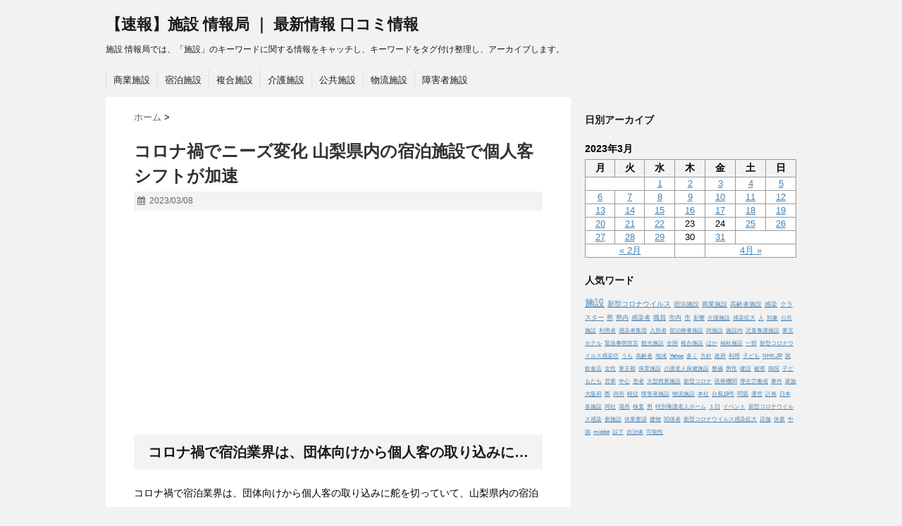

--- FILE ---
content_type: text/html; charset=UTF-8
request_url: https://everychoice.info/2023/03/08/12501-27/
body_size: 14547
content:
<!DOCTYPE html>
<!--[if lt IE 7]> <html class="ie6" lang="ja"> <![endif]-->
<!--[if IE 7]> <html class="i7" lang="ja"> <![endif]-->
<!--[if IE 8]> <html class="ie" lang="ja"> <![endif]-->
<!--[if gt IE 8]><!--> <html lang="ja"> <!--<![endif]-->
<head>
<meta charset="UTF-8" />
<meta name="viewport" content="width=device-width,initial-scale=1.0,user-scalable=no">
<meta name="format-detection" content="telephone=no" />
<title>コロナ禍でニーズ変化 山梨県内の宿泊施設で個人客シフトが加速 | 【速報】施設 情報局 ｜ 最新情報 口コミ情報</title>
<link rel="stylesheet" href="https://everychoice.info/wp-content/themes/stinger5ver20150505b/css/normalize.css">
<link rel="stylesheet" href="https://everychoice.info/wp-content/themes/stinger5-child/style.css" type="text/css" media="screen" />
<link rel="alternate" type="application/rss+xml" title="【速報】施設 情報局 ｜ 最新情報 口コミ情報 RSS Feed" href="https://everychoice.info/feed/" />
<link rel="pingback" href="https://everychoice.info/xmlrpc.php" />
<link rel="shortcut icon" href="https://everychoice.info/wp-content/themes/stinger5ver20150505b/images/logo.ico" />
<link href="//netdna.bootstrapcdn.com/font-awesome/4.0.3/css/font-awesome.css" rel="stylesheet">
<!--[if lt IE 9]>
<script src="https://css3-mediaqueries-js.googlecode.com/svn/trunk/css3-mediaqueries.js"></script>
<script src="https://everychoice.info/wp-content/themes/stinger5ver20150505b/js/html5shiv.js"></script>
<![endif]-->

<!-- All in One SEO Pack 2.12 by Michael Torbert of Semper Fi Web Designob_start_detected [-1,-1] -->
<meta name="description"  content="コロナ禍で宿泊業界は、団体向けから個人客の取り込みに舵を切っていて、山梨県内の宿泊施設でも客室のリニューアルが相次いでいる。" />

<link rel="canonical" href="https://everychoice.info/2023/03/08/12501-27/" />
<!-- /all in one seo pack -->
<link rel='dns-prefetch' href='//ajax.googleapis.com' />
<link rel='dns-prefetch' href='//s.w.org' />
		<script type="text/javascript">
			window._wpemojiSettings = {"baseUrl":"https:\/\/s.w.org\/images\/core\/emoji\/12.0.0-1\/72x72\/","ext":".png","svgUrl":"https:\/\/s.w.org\/images\/core\/emoji\/12.0.0-1\/svg\/","svgExt":".svg","source":{"concatemoji":"https:\/\/everychoice.info\/wp-includes\/js\/wp-emoji-release.min.js?ver=5.2.21"}};
			!function(e,a,t){var n,r,o,i=a.createElement("canvas"),p=i.getContext&&i.getContext("2d");function s(e,t){var a=String.fromCharCode;p.clearRect(0,0,i.width,i.height),p.fillText(a.apply(this,e),0,0);e=i.toDataURL();return p.clearRect(0,0,i.width,i.height),p.fillText(a.apply(this,t),0,0),e===i.toDataURL()}function c(e){var t=a.createElement("script");t.src=e,t.defer=t.type="text/javascript",a.getElementsByTagName("head")[0].appendChild(t)}for(o=Array("flag","emoji"),t.supports={everything:!0,everythingExceptFlag:!0},r=0;r<o.length;r++)t.supports[o[r]]=function(e){if(!p||!p.fillText)return!1;switch(p.textBaseline="top",p.font="600 32px Arial",e){case"flag":return s([55356,56826,55356,56819],[55356,56826,8203,55356,56819])?!1:!s([55356,57332,56128,56423,56128,56418,56128,56421,56128,56430,56128,56423,56128,56447],[55356,57332,8203,56128,56423,8203,56128,56418,8203,56128,56421,8203,56128,56430,8203,56128,56423,8203,56128,56447]);case"emoji":return!s([55357,56424,55356,57342,8205,55358,56605,8205,55357,56424,55356,57340],[55357,56424,55356,57342,8203,55358,56605,8203,55357,56424,55356,57340])}return!1}(o[r]),t.supports.everything=t.supports.everything&&t.supports[o[r]],"flag"!==o[r]&&(t.supports.everythingExceptFlag=t.supports.everythingExceptFlag&&t.supports[o[r]]);t.supports.everythingExceptFlag=t.supports.everythingExceptFlag&&!t.supports.flag,t.DOMReady=!1,t.readyCallback=function(){t.DOMReady=!0},t.supports.everything||(n=function(){t.readyCallback()},a.addEventListener?(a.addEventListener("DOMContentLoaded",n,!1),e.addEventListener("load",n,!1)):(e.attachEvent("onload",n),a.attachEvent("onreadystatechange",function(){"complete"===a.readyState&&t.readyCallback()})),(n=t.source||{}).concatemoji?c(n.concatemoji):n.wpemoji&&n.twemoji&&(c(n.twemoji),c(n.wpemoji)))}(window,document,window._wpemojiSettings);
		</script>
		<style type="text/css">
img.wp-smiley,
img.emoji {
	display: inline !important;
	border: none !important;
	box-shadow: none !important;
	height: 1em !important;
	width: 1em !important;
	margin: 0 .07em !important;
	vertical-align: -0.1em !important;
	background: none !important;
	padding: 0 !important;
}
</style>
	<link rel='stylesheet' id='wp-block-library-css'  href='https://everychoice.info/wp-includes/css/dist/block-library/style.min.css?ver=5.2.21' type='text/css' media='all' />
<link rel='stylesheet' id='archives-cal-calendrier-css'  href='https://everychoice.info/wp-content/plugins/archives-calendar-widget/themes/calendrier.css?ver=1.0.12' type='text/css' media='all' />
<link rel='stylesheet' id='whats-new-style-css'  href='https://everychoice.info/wp-content/plugins/whats-new-genarator/whats-new.css?ver=2.0.2' type='text/css' media='all' />
<link rel='stylesheet' id='parent-style-css'  href='https://everychoice.info/wp-content/themes/stinger5ver20150505b/style.css?ver=5.2.21' type='text/css' media='all' />
<link rel='stylesheet' id='child-style-css'  href='https://everychoice.info/wp-content/themes/stinger5-child/style.css?ver=5.2.21' type='text/css' media='all' />
<script>if (document.location.protocol != "https:") {document.location = document.URL.replace(/^http:/i, "https:");}</script><script type='text/javascript' src='https://ajax.googleapis.com/ajax/libs/jquery/1.11.1/jquery.min.js?ver=5.2.21'></script>
<script type='text/javascript' src='https://everychoice.info/wp-content/plugins/archives-calendar-widget/admin/js/jquery.arcw-init.js?ver=1.0.12'></script>
<link rel='https://api.w.org/' href='https://everychoice.info/wp-json/' />
<link rel='shortlink' href='https://everychoice.info/?p=126016' />
<link rel="alternate" type="application/json+oembed" href="https://everychoice.info/wp-json/oembed/1.0/embed?url=https%3A%2F%2Feverychoice.info%2F2023%2F03%2F08%2F12501-27%2F" />
<link rel="alternate" type="text/xml+oembed" href="https://everychoice.info/wp-json/oembed/1.0/embed?url=https%3A%2F%2Feverychoice.info%2F2023%2F03%2F08%2F12501-27%2F&#038;format=xml" />
<!-- Analytics by WP-Statistics v12.6.6.1 - https://wp-statistics.com/ -->
<style type="text/css">
/*グループ1
------------------------------------------------------------*/
/*ブログタイトル*/
header .sitename a {
 color: #1a1a1a;
}
/* メニュー */
nav li a {
 color: #1a1a1a;
}
/*キャプション */

header h1 {
 color: #1a1a1a;
}
header .descr {
 color: #1a1a1a;
}
/* アコーディオン */
#s-navi dt.trigger .op {
	color: #1a1a1a;
}
.acordion_tree li a {
	color: #1a1a1a;
}
/* サイド見出し */
aside h4 {
 color: #1a1a1a;
}
/* フッター文字 */
#footer,#footer .copy {
color: #1a1a1a;
}
/*グループ2
------------------------------------------------------------*/
/* 中見出し */
h2 {
 background: #f3f3f3;
 color: #1a1a1a;
}
h2:after {
 border-top: 10px solid #f3f3f3;
}
h2:before {
 border-top: 10px solid #f3f3f3;
}
/*小見出し*/
.post h3 {
 border-bottom: 1px #f3f3f3 dotted;
}
/* 記事タイトル下の線 */
.blogbox {
 border-top-color: #f3f3f3;
 border-bottom-color: #f3f3f3;
}
/* コメントボタン色 */
#comments input[type="submit"] {
background-color: #f3f3f3;
}
#comments input[type="submit"] {
color: #1a1a1a;
}
/*グループ3
------------------------------------------------------------*/
/* 記事タイトル下 */
.blogbox {
 background: #f3f3f3;
}
/*h4*/
.post h4{
background-color:#f3f3f3;
}
/* コメント */
#comments {
 background: #f3f3f3;
}
/* カレンダー曜日背景 */
#wp-calendar thead tr th {
 background: #f3f3f3;
}
/*グループ4
------------------------------------------------------------*/
/* RSSボタン */
.rssbox a {
	background-color: #87BF31;
}
/*グループ5
------------------------------------------------------------*/
/* 検索フォーム */
#s {
 background: #ccc;
}
#searchsubmit{
 background: #ccc;
}

</style>
<style type="text/css">.broken_link, a.broken_link {
	text-decoration: line-through;
}</style>		<style type="text/css" id="wp-custom-css">
			#gazou p {
    margin: 0px;
    display: none;
}

dl#pr {
    display: block !important;
    min-height: 50px !important;
    font-size: 14px !important;
    padding: 20px !important;
    border: solid 1px #F44336 !important;
    background: #f3f3f354 !important;
}		</style>
		<!-- ## NXS/OG ## --><!-- ## NXSOGTAGS ## --><!-- ## NXS/OG ## -->
	
	<script data-ad-client="ca-pub-3103256787052586" async src="https://pagead2.googlesyndication.com/pagead/js/adsbygoogle.js"></script>
	
</head>
<body data-rsssl=1 class="post-template-default single single-post postid-126016 single-format-standard">
<!-- アコーディオン -->
<nav id="s-navi" class="pcnone">
  <dl class="acordion">
    <dt class="trigger">
      <p><span class="op"><i class="fa fa-bars"></i>&nbsp; MENU</span></p>
    </dt>
    <dd class="acordion_tree">
      <ul>
        <div class="menu-nav-container"><ul id="menu-nav" class="menu"><li id="menu-item-16428" class="menu-item menu-item-type-custom menu-item-object-custom menu-item-16428"><a href="https://everychoice.info/tag/%e5%95%86%e6%a5%ad%e6%96%bd%e8%a8%ad/">商業施設</a></li>
<li id="menu-item-16429" class="menu-item menu-item-type-custom menu-item-object-custom menu-item-16429"><a href="https://everychoice.info/tag/%e5%ae%bf%e6%b3%8a%e6%96%bd%e8%a8%ad/">宿泊施設</a></li>
<li id="menu-item-16430" class="menu-item menu-item-type-custom menu-item-object-custom menu-item-16430"><a href="https://everychoice.info/tag/%e8%a4%87%e5%90%88%e6%96%bd%e8%a8%ad/">複合施設</a></li>
<li id="menu-item-16431" class="menu-item menu-item-type-custom menu-item-object-custom menu-item-16431"><a href="https://everychoice.info/tag/%e4%bb%8b%e8%ad%b7%e6%96%bd%e8%a8%ad/">介護施設</a></li>
<li id="menu-item-16432" class="menu-item menu-item-type-custom menu-item-object-custom menu-item-16432"><a href="https://everychoice.info/tag/%e5%85%ac%e5%85%b1%e6%96%bd%e8%a8%ad/">公共施設</a></li>
<li id="menu-item-16433" class="menu-item menu-item-type-custom menu-item-object-custom menu-item-16433"><a href="https://everychoice.info/tag/%e7%89%a9%e6%b5%81%e6%96%bd%e8%a8%ad/">物流施設</a></li>
<li id="menu-item-16434" class="menu-item menu-item-type-custom menu-item-object-custom menu-item-16434"><a href="https://everychoice.info/tag/%e9%9a%9c%e5%ae%b3%e8%80%85%e6%96%bd%e8%a8%ad/">障害者施設</a></li>
</ul></div>      </ul>
      <div class="clear"></div>
    </dd>
  </dl>
</nav>
<!-- /アコーディオン -->
<div id="wrapper">
<header> 
  <!-- ロゴ又はブログ名 -->
  <p class="sitename"><a href="https://everychoice.info/">
        【速報】施設 情報局 ｜ 最新情報 口コミ情報        </a></p>
  <!-- キャプション -->
    <p class="descr">
    施設 情報局では、「施設」のキーワードに関する情報をキャッチし、キーワードをタグ付け整理し、アーカイブします。  </p>
    
  <!--
カスタムヘッダー画像
-->
  <div id="gazou">
        <p id="headimg"><img src="https://everychoice.info/wp-content/themes/stinger5ver20150505b/images/stinger5.png" alt="*" width="980" height="250" /></p>
      </div>
  <!-- /gazou --> 
  <!--
メニュー
-->
  <nav class="smanone clearfix">
    <div class="menu-nav-container"><ul id="menu-nav-1" class="menu"><li class="menu-item menu-item-type-custom menu-item-object-custom menu-item-16428"><a href="https://everychoice.info/tag/%e5%95%86%e6%a5%ad%e6%96%bd%e8%a8%ad/">商業施設</a></li>
<li class="menu-item menu-item-type-custom menu-item-object-custom menu-item-16429"><a href="https://everychoice.info/tag/%e5%ae%bf%e6%b3%8a%e6%96%bd%e8%a8%ad/">宿泊施設</a></li>
<li class="menu-item menu-item-type-custom menu-item-object-custom menu-item-16430"><a href="https://everychoice.info/tag/%e8%a4%87%e5%90%88%e6%96%bd%e8%a8%ad/">複合施設</a></li>
<li class="menu-item menu-item-type-custom menu-item-object-custom menu-item-16431"><a href="https://everychoice.info/tag/%e4%bb%8b%e8%ad%b7%e6%96%bd%e8%a8%ad/">介護施設</a></li>
<li class="menu-item menu-item-type-custom menu-item-object-custom menu-item-16432"><a href="https://everychoice.info/tag/%e5%85%ac%e5%85%b1%e6%96%bd%e8%a8%ad/">公共施設</a></li>
<li class="menu-item menu-item-type-custom menu-item-object-custom menu-item-16433"><a href="https://everychoice.info/tag/%e7%89%a9%e6%b5%81%e6%96%bd%e8%a8%ad/">物流施設</a></li>
<li class="menu-item menu-item-type-custom menu-item-object-custom menu-item-16434"><a href="https://everychoice.info/tag/%e9%9a%9c%e5%ae%b3%e8%80%85%e6%96%bd%e8%a8%ad/">障害者施設</a></li>
</ul></div>  </nav>
</header>

<div id="content" class="clearfix">
  <div id="contentInner">
    <main>
      <article>
        <div class="post"> 
          <!--ぱんくず -->
          <div id="breadcrumb">
            <div itemscope itemtype="http://data-vocabulary.org/Breadcrumb"> <a href="https://everychoice.info" itemprop="url"> <span itemprop="title">ホーム</span> </a> &gt; </div>
                                                                      </div>
          <!--/ ぱんくず --> 
          
          <!--ループ開始 -->
                    <h1 class="entry-title">&#12467;&#12525;&#12490;&#31117;&#12391;&#12491;&#12540;&#12474;&#22793;&#21270; &#23665;&#26792;&#30476;&#20869;&#12398;&#23487;&#27850;<b>&#26045;&#35373;</b>&#12391;&#20491;&#20154;&#23458;&#12471;&#12501;&#12488;&#12364;&#21152;&#36895;</h1>
          <div class="blogbox">
            <p><span class="kdate"><i class="fa fa-calendar"></i>&nbsp;
              <time class="entry-date" datetime="2023-03-08T08:09:40+09:00">
                2023/03/08              </time>
              &nbsp;
                            </span> </p>
          </div>


		  	<!--記事上-->
<script async src="https://pagead2.googlesyndication.com/pagead/js/adsbygoogle.js"></script>
<ins class="adsbygoogle"
     style="display:block; text-align:center;"
     data-ad-layout="in-article"
     data-ad-format="fluid"
     data-ad-client="ca-pub-3103256787052586"
     data-ad-slot="8740710354"></ins>
<script>
     (adsbygoogle = window.adsbygoogle || []).push({});
</script>
			<!--記事上-->


          <h2 style="overflow: hidden;white-space: nowrap;text-overflow: ellipsis;">コロナ禍で宿泊業界は、団体向けから個人客の取り込みに舵を切っていて、山梨県内の宿泊<b>施設</b>でも客室のリニューアルが相次いでいる。</h2>
			<p>コロナ禍で宿泊業界は、団体向けから個人客の取り込みに舵を切っていて、山梨県内の宿泊<b>施設</b>でも客室のリニューアルが相次いでいる。<a rel=”nofollow” target="_blank" href="https://www.ybs.jp/tv/wnews/news120yns158sh8whyvyn3.html" ><img style="display:none;" src="" alt="CAIyHDRmMzkwZTA4OWNiNjdlNGY6Y28uanA6amE6SlA&usg=AOvVaw0CUAvB8eVxpiOriZH_ehQb"> ...続きを確認する</a></p>

			<!--記事下-->
			<p class="tagst"><i class="fa fa-folder"></i>&nbsp;-&nbsp;未分類</p>		
			<p><i class="fa fa-tags"></i>&nbsp;-&nbsp;</p>
			<p><i class="fa fa-home"></i>&nbsp;-&nbsp;<a href="https://everychoice.info">トップページへ戻る</a></p>
			<!--記事下-->
			
		  	<!--記事下-->
<script async src="https://pagead2.googlesyndication.com/pagead/js/adsbygoogle.js"></script>
<ins class="adsbygoogle"
     style="display:block; text-align:center;"
     data-ad-layout="in-article"
     data-ad-format="fluid"
     data-ad-client="ca-pub-3103256787052586"
     data-ad-slot="8740710354"></ins>
<script>
     (adsbygoogle = window.adsbygoogle || []).push({});
</script>
			<!--記事下-->
			
          <aside>
            <div style="padding:20px 0px;">
                                          <div class="smanone" style="padding-top:10px;">
                              </div>
                          </div>
            <div class="sns">
    <ul class="snsb clearfix">
      <li> <a href="https://twitter.com/share" class="twitter-share-button" data-count="vertical" data-via="" data-url="https://everychoice.info/2023/03/08/12501-27/" data-text="&#12467;&#12525;&#12490;&#31117;&#12391;&#12491;&#12540;&#12474;&#22793;&#21270; &#23665;&#26792;&#30476;&#20869;&#12398;&#23487;&#27850;<b>&#26045;&#35373;</b>&#12391;&#20491;&#20154;&#23458;&#12471;&#12501;&#12488;&#12364;&#21152;&#36895;">Tweet</a><script type="text/javascript" src="//platform.twitter.com/widgets.js"></script> 
      </li>
      <li>
        <iframe src="https://www.facebook.com/plugins/like.php?href=https://everychoice.info/2023/03/08/12501-27/&amp;layout=box_count&amp;show_faces=false&amp;width=50&amp;action=like&amp;colorscheme=light&amp;height=62" scrolling="no" frameborder="0" style="border:none; overflow:hidden; width:70px; height:62px;" allowTransparency="true"></iframe>
      </li>
      <li><script type="text/javascript" src="https://apis.google.com/js/plusone.js"></script>
        <g:plusone size="tall" href="https://everychoice.info/2023/03/08/12501-27/"></g:plusone>
      </li>
      <li> <a href="http://b.hatena.ne.jp/entry/https://everychoice.info/2023/03/08/12501-27/" class="hatena-bookmark-button" data-hatena-bookmark-title="&#12467;&#12525;&#12490;&#31117;&#12391;&#12491;&#12540;&#12474;&#22793;&#21270; &#23665;&#26792;&#30476;&#20869;&#12398;&#23487;&#27850;<b>&#26045;&#35373;</b>&#12391;&#20491;&#20154;&#23458;&#12471;&#12501;&#12488;&#12364;&#21152;&#36895;｜【速報】施設 情報局 ｜ 最新情報 口コミ情報" data-hatena-bookmark-layout="vertical" title="このエントリーをはてなブックマークに追加"><img src="https://b.st-hatena.com/images/entry-button/button-only.gif" alt="このエントリーをはてなブックマークに追加" width="20" height="20" style="border: none;" /></a><script type="text/javascript" src="https://b.st-hatena.com/js/bookmark_button.js" charset="utf-8" async="async"></script> 
      </li>
    </ul>
  </div>                        <!--ループ終了-->
            
                        
            <!-- 関連記事 -->
            <h3 class="point"><i class="fa fa-th-list"></i>&nbsp;  関連記事</h3>
            <div id="kanren">
                        <dl class="clearfix">
    <dt> <a href="https://everychoice.info/2022/11/03/24180-29/">
            <img src="https://everychoice.info/wp-content/themes/stinger5ver20150505b/images/no-img5.jpg" alt="no image" title="no image" width="100" height="100" />
            </a> </dt>
    <dd>
      <h5><a href="https://everychoice.info/2022/11/03/24180-29/">&#24195;&#23798;&#30476;&#24193;&#12398;&#39376;&#36554;&#22580;&#12395;&#39154;&#39135;<b>&#26045;&#35373;</b>&#12289;&#31246;&#21209;&#24193;&#33294;&#35299;&#20307;&#12375;&#39376;&#36554;&#22580; &#24180;3600&#19975;&#20870;&#12398;&#36035;&#26009;&#35211;&#36796;&#12416;</a></h5>
      <div class="smanone">
        <p>飲食<a href="https://everychoice.info/" target='_blank' >施設</a>や芝生公園の整備を予定する広島県庁の第１駐車場。右端の緑地帯は県庁の森. 広島県は、県庁敷地の活用策をまとめた。来庁者用の第1駐車場に飲食店&nbsp;&#8230;</p>
      </div>
    </dd>
  </dl>
    <dl class="clearfix">
    <dt> <a href="https://everychoice.info/2020/09/27/35800/">
            <img src="https://everychoice.info/wp-content/themes/stinger5ver20150505b/images/no-img10.jpg" alt="no image" title="no image" width="100" height="100" />
            </a> </dt>
    <dd>
      <h5><a href="https://everychoice.info/2020/09/27/35800/">&#12371;&#12398;&#12372;&#26178;&#19990;&#12395;&#20986;&#24215;&#12375;&#12414;&#12367;&#12387;&#12390;&#12356;&#12427;&#12450;&#12497;&#12507;&#12486;&#12523;&#12289;&#12467;&#12525;&#12490;&#31117;&#12391;&#23455;&#38555;&#12393;&#12358;&#12394;&#12398;&#12363;&#65311;</a></h5>
      <div class="smanone">
        <p>特に<a href="https://tokyo.xn--oct85uyyf216a.club/" target='_blank' >東京都</a>心への出店攻勢はすさまじく、都内に75<a href="https://everychoice.info/" target='_blank' >施設</a>（直営ではない<a href="https://everychoice.info/" target='_blank' >施設</a>を入れると77）とされる。一般的に看板は<a href="http://hotel.everychoice.info/" target='_blank' >ホテル</a>チェーンでも所有はせず&nbsp;&#8230;</p>
      </div>
    </dd>
  </dl>
    <dl class="clearfix">
    <dt> <a href="https://everychoice.info/2025/07/16/216149/">
            <img src="https://everychoice.info/wp-content/themes/stinger5ver20150505b/images/no-img2.jpg" alt="no image" title="no image" width="100" height="100" />
            </a> </dt>
    <dd>
      <h5><a href="https://everychoice.info/2025/07/16/216149/">&#12300;&#31354;&#39131;&#12406;&#12479;&#12463;&#12471;&#12540;&#12301;&#12472;&#12519;&#12499;&#12540;&#12289;&#20027;&#21147;<b>&#26045;&#35373;</b>&#12391;&#29983;&#29987;&#33021;&#21147;&#20493;&#22679;&#12408;&#65293;&#26666;&#20385;10&#65285;&#39640; &#8211; Bloomberg</a></h5>
      <div class="smanone">
        <p>「空飛ぶタクシー」を開発する米スタートアップ、ジョビー・アビエーションはカリフォルニア州の主力<a href="https://everychoice.info/" target='_blank' >施設</a>で生産能力を倍増する計画を明らかにした。</p>
      </div>
    </dd>
  </dl>
    <dl class="clearfix">
    <dt> <a href="https://everychoice.info/2021/03/26/52972/">
            <img src="https://everychoice.info/wp-content/themes/stinger5ver20150505b/images/no-img16.jpg" alt="no image" title="no image" width="100" height="100" />
            </a> </dt>
    <dd>
      <h5><a href="https://everychoice.info/2021/03/26/52972/">&#22312;&#26085;&#22806;&#22269;&#20154;&#20132;&#27969;<b>&#26045;&#35373;</b>&#12395;&#24046;&#21029;&#30340;&#25991;&#26360; &#33029;&#36843;&#23481;&#30097;&#12391;&#21578;&#35380; &#24029;&#23822;</a></h5>
      <div class="smanone">
        <p>今月、川崎市にある交流<a href="https://everychoice.info/" target='_blank' >施設</a>に在日コリアンへの差別的な内容などが書かれた文書が届き、<a href="https://everychoice.info/" target='_blank' >施設</a>は26日、警察に告訴しました。 続きを読む. これは26&nbsp;&#8230;</p>
      </div>
    </dd>
  </dl>
    <dl class="clearfix">
    <dt> <a href="https://everychoice.info/2024/08/27/182564/">
            <img src="https://everychoice.info/wp-content/themes/stinger5ver20150505b/images/no-img19.jpg" alt="no image" title="no image" width="100" height="100" />
            </a> </dt>
    <dd>
      <h5><a href="https://everychoice.info/2024/08/27/182564/">&#22823;&#21644;&#12495;&#12454;&#12473;&#65295;&#21516;&#31038;&#31859;&#22269;&#21021;&#12398;&#29289;&#27969;<b>&#26045;&#35373;</b>&#38283;&#30330;&#12434;&#12498;&#12517;&#12540;&#12473;&#12488;&#12531;&#12391;&#30528;&#24037; &#8211; LNEWS</a></h5>
      <div class="smanone">
        <p>また、プロジェクトの建設地であるヒューストンは、<a href="http://johocloud.net/" target='_blank' >人口</a>増加に伴うEC需要の拡大や、過去3年間での「ヒューストン港」の取扱貨物量増加により、<a href="http://logistics.johocloud.net/" target='_blank' >物流</a><a href="https://everychoice.info/" target='_blank' >施設</a>の空室率&nbsp;&#8230;</p>
      </div>
    </dd>
  </dl>
    <dl class="clearfix">
    <dt> <a href="https://everychoice.info/2020/02/23/34-272/">
            <img src="https://everychoice.info/wp-content/themes/stinger5ver20150505b/images/no-img8.jpg" alt="no image" title="no image" width="100" height="100" />
            </a> </dt>
    <dd>
      <h5><a href="https://everychoice.info/2020/02/23/34-272/">&#12354;&#12356;&#12398;&#39080;&#12392;&#12420;&#12414;&#37444;&#36947;&#23500;&#23665;&#39365;&#39640;&#26550;&#19979;&#12398;&#21830;&#26989;<b>&#26045;&#35373;</b>3&#12456;&#12522;&#12450;&#12289;4/27&#21516;&#26178;&#38283;&#26989;</a></h5>
      <div class="smanone">
        <p>JR<a href="http://westjapan.nihon.link/" target='_blank' >西日本</a>グループの富山ターミナルビルは、あいの風とやま鉄道富山駅高架下に設置する<a href="http://commercialfacility.johocloud.net/" target='_blank' >商業施設</a>の概要と出店予定店舗などを発表した。4月27日の開業を&nbsp;&#8230;</p>
      </div>
    </dd>
  </dl>
    <dl class="clearfix">
    <dt> <a href="https://everychoice.info/2022/07/25/105870/">
            <img src="https://everychoice.info/wp-content/themes/stinger5ver20150505b/images/no-img14.jpg" alt="no image" title="no image" width="100" height="100" />
            </a> </dt>
    <dd>
      <h5><a href="https://everychoice.info/2022/07/25/105870/">&#19971;&#22805;&#12452;&#12505;&#12531;&#12488;&amp;&#12354;&#12435;&#12415;&#12388;&#20316;&#12426;&#65372;&#12484;&#12463;&#12452;&#23517;&#23627;&#24029;</a></h5>
      <div class="smanone">
        <p>2022年07月25日. 七夕の飾りつけを、皆様で行っていただきました！ あんみつ作りでは、皆様お好きな形でデザートを作られました。 前の記事 &middot; <a href="https://everychoice.info/" target='_blank' >施設</a>トップ.</p>
      </div>
    </dd>
  </dl>
    <dl class="clearfix">
    <dt> <a href="https://everychoice.info/2025/01/19/12395-395/">
            <img src="https://everychoice.info/wp-content/themes/stinger5ver20150505b/images/no-img11.jpg" alt="no image" title="no image" width="100" height="100" />
            </a> </dt>
    <dd>
      <h5><a href="https://everychoice.info/2025/01/19/12395-395/">&#12452;&#12479;&#12522;&#12450;&#12539;&#12509;&#12531;&#12506;&#12452;&#12391;&#28020;&#22580;<b>&#26045;&#35373;</b>&#30330;&#25496; &#23476;&#20250;&#22580;&#20341;&#35373;&#12289;&#25509;&#24453;&#12395;&#27963;&#29992;&#12363; &#8211; &#27598;&#26085;&#26032;&#32862;</a></h5>
      <div class="smanone">
        <p>国連教育科学文化機関（ユネスコ）の<a href="http://johocloud.link/" target='_blank' >世界</a>遺産に登録されているイタリア南部の古代都市遺跡ポンペイで、邸宅跡から浴場<a href="https://everychoice.info/" target='_blank' >施設</a>が発掘された。ポンペイにある個人の&nbsp;&#8230;</p>
      </div>
    </dd>
  </dl>
    <dl class="clearfix">
    <dt> <a href="https://everychoice.info/2021/06/17/li-ka192012512/">
            <img src="https://everychoice.info/wp-content/themes/stinger5ver20150505b/images/no-img7.jpg" alt="no image" title="no image" width="100" height="100" />
            </a> </dt>
    <dd>
      <h5><a href="https://everychoice.info/2021/06/17/li-ka192012512/">&#12491;&#12488;&#12522;&#65295;&#40575;&#20816;&#23798;&#20013;&#22830;&#39365;&#21069;&#12398;&#21830;&#26989;<b>&#26045;&#35373;</b>&#12300;Li-Ka1920&#12301;&#12395;&#12487;&#12467;&#12507;&#12540;&#12512;</a></h5>
      <div class="smanone">
        <p>ニトリは6月18日、鹿児島県鹿児島市の鹿児島中央駅前の<a href="http://commercialfacility.johocloud.net/" target='_blank' >商業施設</a>「Li-Ka1920」3階に、「デコホームLi-Ka1920店」をオープンする。 ＜デコホーム&nbsp;&#8230;</p>
      </div>
    </dd>
  </dl>
    <dl class="clearfix">
    <dt> <a href="https://everychoice.info/2025/02/13/96-101/">
            <img src="https://everychoice.info/wp-content/themes/stinger5ver20150505b/images/no-img19.jpg" alt="no image" title="no image" width="100" height="100" />
            </a> </dt>
    <dd>
      <h5><a href="https://everychoice.info/2025/02/13/96-101/">&#21205;&#29289;&#22290;&#12418;&#32654;&#34899;&#39208;&#12418;&hellip;96<b>&#26045;&#35373;</b>&#20516;&#19978;&#12370; 10&#26376;&#12363;&#12425;&#40575;&#20816;&#23798;&#24066;&#22806;&#26009;&#37329;&#12434;&#21021;&#23566;&#20837; &#40575;&#20816;&#23798; &#8211; Yahoo!&#12491;&#12517;&#12540;&#12473;</a></h5>
      <div class="smanone">
        <p>動物園も、美術館も、メルヘン館も対象です。鹿児島市は公共<a href="https://everychoice.info/" target='_blank' >施設</a>の利用<a href="http://price.xn--odv220i0xc.top/" target='_blank' >料金</a>を今年１０月から値上げすると発表しました。 【記者】 「これまで一般５００円だった&nbsp;&#8230;</p>
      </div>
    </dd>
  </dl>
      </div>
            
            <!--ページナビ-->
            <div class="p-navi clearfix">
              <dl>
                                <dt>PREV </dt>
                <dd><a href="https://everychoice.info/2023/03/08/22012-3/">&#30427;&#23713;&#24066;&#20869;&#12398;&#39640;&#40802;&#32773;<b>&#26045;&#35373;</b>&#12391;&#24863;&#26579;&#24615;&#32963;&#33144;&#28814;&#12398;&#38598;&#22243;&#30330;&#29983; 2&#20154;&#27515;&#20129; &#24739;&#32773;&#12363;&#12425;&#12494;&#12525;&#12454;&#12452;&#12523;&#12473;&#26908;&#20986;</a></dd>
                                                <dt>NEXT </dt>
                <dd><a href="https://everychoice.info/2023/03/08/2684/">&#65298;&#65300;&#24180;&#65299;&#26376;&#12395;&#38283;&#26989;&#20104;&#23450; &#22825;&#28982;&#28201;&#27849;<b>&#26045;&#35373;</b>&#12391;&#22320;&#37806;&#31085; &#22823;&#21644;&#26449;&#22823;&#26842; - &#21335;&#28023;&#26085;&#26085;&#26032;&#32862;</a></dd>
                              </dl>
            </div>
          </aside>
        </div>
        <!--/post--> 
      </article>
    </main>
  </div>
  <!-- /#contentInner -->
  <div id="side">
<aside>
  <div class="ad">
          </div>

	<div id="mybox">
    <ul><li><h4 class="menu_underh2">日別アーカイブ</h4><div id="calendar_wrap" class="calendar_wrap"><table id="wp-calendar">
	<caption>2023年3月</caption>
	<thead>
	<tr>
		<th scope="col" title="月曜日">月</th>
		<th scope="col" title="火曜日">火</th>
		<th scope="col" title="水曜日">水</th>
		<th scope="col" title="木曜日">木</th>
		<th scope="col" title="金曜日">金</th>
		<th scope="col" title="土曜日">土</th>
		<th scope="col" title="日曜日">日</th>
	</tr>
	</thead>

	<tfoot>
	<tr>
		<td colspan="3" id="prev"><a href="https://everychoice.info/2023/02/">&laquo; 2月</a></td>
		<td class="pad">&nbsp;</td>
		<td colspan="3" id="next"><a href="https://everychoice.info/2023/04/">4月 &raquo;</a></td>
	</tr>
	</tfoot>

	<tbody>
	<tr>
		<td colspan="2" class="pad">&nbsp;</td><td><a href="https://everychoice.info/2023/03/01/" aria-label="2023年3月1日 に投稿を公開">1</a></td><td><a href="https://everychoice.info/2023/03/02/" aria-label="2023年3月2日 に投稿を公開">2</a></td><td><a href="https://everychoice.info/2023/03/03/" aria-label="2023年3月3日 に投稿を公開">3</a></td><td><a href="https://everychoice.info/2023/03/04/" aria-label="2023年3月4日 に投稿を公開">4</a></td><td><a href="https://everychoice.info/2023/03/05/" aria-label="2023年3月5日 に投稿を公開">5</a></td>
	</tr>
	<tr>
		<td><a href="https://everychoice.info/2023/03/06/" aria-label="2023年3月6日 に投稿を公開">6</a></td><td><a href="https://everychoice.info/2023/03/07/" aria-label="2023年3月7日 に投稿を公開">7</a></td><td><a href="https://everychoice.info/2023/03/08/" aria-label="2023年3月8日 に投稿を公開">8</a></td><td><a href="https://everychoice.info/2023/03/09/" aria-label="2023年3月9日 に投稿を公開">9</a></td><td><a href="https://everychoice.info/2023/03/10/" aria-label="2023年3月10日 に投稿を公開">10</a></td><td><a href="https://everychoice.info/2023/03/11/" aria-label="2023年3月11日 に投稿を公開">11</a></td><td><a href="https://everychoice.info/2023/03/12/" aria-label="2023年3月12日 に投稿を公開">12</a></td>
	</tr>
	<tr>
		<td><a href="https://everychoice.info/2023/03/13/" aria-label="2023年3月13日 に投稿を公開">13</a></td><td><a href="https://everychoice.info/2023/03/14/" aria-label="2023年3月14日 に投稿を公開">14</a></td><td><a href="https://everychoice.info/2023/03/15/" aria-label="2023年3月15日 に投稿を公開">15</a></td><td><a href="https://everychoice.info/2023/03/16/" aria-label="2023年3月16日 に投稿を公開">16</a></td><td><a href="https://everychoice.info/2023/03/17/" aria-label="2023年3月17日 に投稿を公開">17</a></td><td><a href="https://everychoice.info/2023/03/18/" aria-label="2023年3月18日 に投稿を公開">18</a></td><td><a href="https://everychoice.info/2023/03/19/" aria-label="2023年3月19日 に投稿を公開">19</a></td>
	</tr>
	<tr>
		<td><a href="https://everychoice.info/2023/03/20/" aria-label="2023年3月20日 に投稿を公開">20</a></td><td><a href="https://everychoice.info/2023/03/21/" aria-label="2023年3月21日 に投稿を公開">21</a></td><td><a href="https://everychoice.info/2023/03/22/" aria-label="2023年3月22日 に投稿を公開">22</a></td><td>23</td><td>24</td><td><a href="https://everychoice.info/2023/03/25/" aria-label="2023年3月25日 に投稿を公開">25</a></td><td><a href="https://everychoice.info/2023/03/26/" aria-label="2023年3月26日 に投稿を公開">26</a></td>
	</tr>
	<tr>
		<td><a href="https://everychoice.info/2023/03/27/" aria-label="2023年3月27日 に投稿を公開">27</a></td><td><a href="https://everychoice.info/2023/03/28/" aria-label="2023年3月28日 に投稿を公開">28</a></td><td><a href="https://everychoice.info/2023/03/29/" aria-label="2023年3月29日 に投稿を公開">29</a></td><td>30</td><td><a href="https://everychoice.info/2023/03/31/" aria-label="2023年3月31日 に投稿を公開">31</a></td>
		<td class="pad" colspan="2">&nbsp;</td>
	</tr>
	</tbody>
	</table></div></li></ul><ul><li><h4 class="menu_underh2">人気ワード</h4>
<!-- Generated by Simple Tags 2.5.5 - http://wordpress.org/extend/plugins/simple-tags -->
	<div class="st-tag-cloud">
	<a href="https://everychoice.info/tag/%e6%96%bd%e8%a8%ad/" id="tag-link-126" class="st-tags t10" title="4012 topics" rel="tag" style="font-size:14px; ">施設</a>
<a href="https://everychoice.info/tag/%e6%96%b0%e5%9e%8b%e3%82%b3%e3%83%ad%e3%83%8a%e3%82%a6%e3%82%a4%e3%83%ab%e3%82%b9/" id="tag-link-22905" class="st-tags t4" title="2027 topics" rel="tag" style="font-size:10.4px; ">新型コロナウイルス</a>
<a href="https://everychoice.info/tag/%e5%ae%bf%e6%b3%8a%e6%96%bd%e8%a8%ad/" id="tag-link-209" class="st-tags t2" title="943 topics" rel="tag" style="font-size:9.2px; ">宿泊施設</a>
<a href="https://everychoice.info/tag/%e5%95%86%e6%a5%ad%e6%96%bd%e8%a8%ad/" id="tag-link-157" class="st-tags t2" title="921 topics" rel="tag" style="font-size:9.2px; ">商業施設</a>
<a href="https://everychoice.info/tag/%e9%ab%98%e9%bd%a2%e8%80%85%e6%96%bd%e8%a8%ad/" id="tag-link-1097" class="st-tags t1" title="815 topics" rel="tag" style="font-size:8.6px; ">高齢者施設</a>
<a href="https://everychoice.info/tag/%e6%84%9f%e6%9f%93/" id="tag-link-9968" class="st-tags t1" title="804 topics" rel="tag" style="font-size:8.6px; ">感染</a>
<a href="https://everychoice.info/tag/%e3%82%af%e3%83%a9%e3%82%b9%e3%82%bf%e3%83%bc/" id="tag-link-26390" class="st-tags t1" title="790 topics" rel="tag" style="font-size:8.6px; ">クラスター</a>
<a href="https://everychoice.info/tag/%e7%9c%8c/" id="tag-link-281" class="st-tags t1" title="726 topics" rel="tag" style="font-size:8.6px; ">県</a>
<a href="https://everychoice.info/tag/%e7%9c%8c%e5%86%85/" id="tag-link-365" class="st-tags t1" title="576 topics" rel="tag" style="font-size:8.6px; ">県内</a>
<a href="https://everychoice.info/tag/%e6%84%9f%e6%9f%93%e8%80%85/" id="tag-link-23233" class="st-tags t1" title="551 topics" rel="tag" style="font-size:8.6px; ">感染者</a>
<a href="https://everychoice.info/tag/%e8%81%b7%e5%93%a1/" id="tag-link-131" class="st-tags t1" title="549 topics" rel="tag" style="font-size:8.6px; ">職員</a>
<a href="https://everychoice.info/tag/%e5%b8%82%e5%86%85/" id="tag-link-792" class="st-tags t1" title="541 topics" rel="tag" style="font-size:8.6px; ">市内</a>
<a href="https://everychoice.info/tag/%e5%b8%82/" id="tag-link-1516" class="st-tags t1" title="517 topics" rel="tag" style="font-size:8.6px; ">市</a>
<a href="https://everychoice.info/tag/%e5%bd%b1%e9%9f%bf/" id="tag-link-201" class="st-tags t0" title="504 topics" rel="tag" style="font-size:8px; ">影響</a>
<a href="https://everychoice.info/tag/%e4%bb%8b%e8%ad%b7%e6%96%bd%e8%a8%ad/" id="tag-link-450" class="st-tags t0" title="489 topics" rel="tag" style="font-size:8px; ">介護施設</a>
<a href="https://everychoice.info/tag/%e6%84%9f%e6%9f%93%e6%8b%a1%e5%a4%a7/" id="tag-link-23216" class="st-tags t0" title="489 topics" rel="tag" style="font-size:8px; ">感染拡大</a>
<a href="https://everychoice.info/tag/%e4%ba%ba/" id="tag-link-376" class="st-tags t0" title="475 topics" rel="tag" style="font-size:8px; ">人</a>
<a href="https://everychoice.info/tag/%e5%af%be%e8%b1%a1/" id="tag-link-603" class="st-tags t0" title="468 topics" rel="tag" style="font-size:8px; ">対象</a>
<a href="https://everychoice.info/tag/%e5%85%ac%e5%85%b1%e6%96%bd%e8%a8%ad/" id="tag-link-1412" class="st-tags t0" title="445 topics" rel="tag" style="font-size:8px; ">公共施設</a>
<a href="https://everychoice.info/tag/%e5%88%a9%e7%94%a8%e8%80%85/" id="tag-link-408" class="st-tags t0" title="437 topics" rel="tag" style="font-size:8px; ">利用者</a>
<a href="https://everychoice.info/tag/%e6%84%9f%e6%9f%93%e8%80%85%e9%9b%86%e5%9b%a3/" id="tag-link-26814" class="st-tags t0" title="381 topics" rel="tag" style="font-size:8px; ">感染者集団</a>
<a href="https://everychoice.info/tag/%e5%85%a5%e6%89%80%e8%80%85/" id="tag-link-404" class="st-tags t0" title="380 topics" rel="tag" style="font-size:8px; ">入所者</a>
<a href="https://everychoice.info/tag/%e5%ae%bf%e6%b3%8a%e7%99%82%e9%a4%8a%e6%96%bd%e8%a8%ad/" id="tag-link-28544" class="st-tags t0" title="335 topics" rel="tag" style="font-size:8px; ">宿泊療養施設</a>
<a href="https://everychoice.info/tag/%e5%90%8c%e6%96%bd%e8%a8%ad/" id="tag-link-1090" class="st-tags t0" title="328 topics" rel="tag" style="font-size:8px; ">同施設</a>
<a href="https://everychoice.info/tag/%e6%96%bd%e8%a8%ad%e5%86%85/" id="tag-link-978" class="st-tags t0" title="310 topics" rel="tag" style="font-size:8px; ">施設内</a>
<a href="https://everychoice.info/tag/%e5%85%90%e7%ab%a5%e9%a4%8a%e8%ad%b7%e6%96%bd%e8%a8%ad/" id="tag-link-1105" class="st-tags t0" title="304 topics" rel="tag" style="font-size:8px; ">児童養護施設</a>
<a href="https://everychoice.info/tag/%e6%9d%b1%e4%ba%ac/" id="tag-link-159" class="st-tags t0" title="301 topics" rel="tag" style="font-size:8px; ">東京</a>
<a href="https://everychoice.info/tag/%e3%83%9b%e3%83%86%e3%83%ab/" id="tag-link-213" class="st-tags t0" title="291 topics" rel="tag" style="font-size:8px; ">ホテル</a>
<a href="https://everychoice.info/tag/%e7%b7%8a%e6%80%a5%e4%ba%8b%e6%85%8b%e5%ae%a3%e8%a8%80/" id="tag-link-25961" class="st-tags t0" title="290 topics" rel="tag" style="font-size:8px; ">緊急事態宣言</a>
<a href="https://everychoice.info/tag/%e8%a6%b3%e5%85%89%e6%96%bd%e8%a8%ad/" id="tag-link-229" class="st-tags t0" title="285 topics" rel="tag" style="font-size:8px; ">観光施設</a>
<a href="https://everychoice.info/tag/%e5%85%a8%e5%9b%bd/" id="tag-link-998" class="st-tags t0" title="285 topics" rel="tag" style="font-size:8px; ">全国</a>
<a href="https://everychoice.info/tag/%e8%a4%87%e5%90%88%e6%96%bd%e8%a8%ad/" id="tag-link-784" class="st-tags t0" title="284 topics" rel="tag" style="font-size:8px; ">複合施設</a>
<a href="https://everychoice.info/tag/%e3%81%bb%e3%81%8b/" id="tag-link-952" class="st-tags t0" title="280 topics" rel="tag" style="font-size:8px; ">ほか</a>
<a href="https://everychoice.info/tag/%e7%a6%8f%e7%a5%89%e6%96%bd%e8%a8%ad/" id="tag-link-222" class="st-tags t0" title="280 topics" rel="tag" style="font-size:8px; ">福祉施設</a>
<a href="https://everychoice.info/tag/%e4%b8%80%e9%83%a8/" id="tag-link-543" class="st-tags t0" title="274 topics" rel="tag" style="font-size:8px; ">一部</a>
<a href="https://everychoice.info/tag/%e6%96%b0%e5%9e%8b%e3%82%b3%e3%83%ad%e3%83%8a%e3%82%a6%e3%82%a4%e3%83%ab%e3%82%b9%e6%84%9f%e6%9f%93%e7%97%87/" id="tag-link-24307" class="st-tags t0" title="269 topics" rel="tag" style="font-size:8px; ">新型コロナウイルス感染症</a>
<a href="https://everychoice.info/tag/%e3%81%86%e3%81%a1/" id="tag-link-1930" class="st-tags t0" title="266 topics" rel="tag" style="font-size:8px; ">うち</a>
<a href="https://everychoice.info/tag/%e9%ab%98%e9%bd%a2%e8%80%85/" id="tag-link-1421" class="st-tags t0" title="262 topics" rel="tag" style="font-size:8px; ">高齢者</a>
<a href="https://everychoice.info/tag/%e5%9c%b0%e5%9f%9f/" id="tag-link-215" class="st-tags t0" title="250 topics" rel="tag" style="font-size:8px; ">地域</a>
<a href="https://everychoice.info/tag/yahoo/" id="tag-link-36859" class="st-tags t0" title="246 topics" rel="tag" style="font-size:8px; ">Yahoo</a>
<a href="https://everychoice.info/tag/%e5%a4%9a%e3%81%8f/" id="tag-link-3977" class="st-tags t0" title="246 topics" rel="tag" style="font-size:8px; ">多く</a>
<a href="https://everychoice.info/tag/%e6%96%b9%e9%87%9d/" id="tag-link-86" class="st-tags t0" title="245 topics" rel="tag" style="font-size:8px; ">方針</a>
<a href="https://everychoice.info/tag/%e6%94%bf%e5%ba%9c/" id="tag-link-1935" class="st-tags t0" title="245 topics" rel="tag" style="font-size:8px; ">政府</a>
<a href="https://everychoice.info/tag/%e5%88%a9%e7%94%a8/" id="tag-link-564" class="st-tags t0" title="244 topics" rel="tag" style="font-size:8px; ">利用</a>
<a href="https://everychoice.info/tag/%e5%ad%90%e3%81%a9%e3%82%82/" id="tag-link-1159" class="st-tags t0" title="240 topics" rel="tag" style="font-size:8px; ">子ども</a>
<a href="https://everychoice.info/tag/nhk-jp/" id="tag-link-59086" class="st-tags t0" title="233 topics" rel="tag" style="font-size:8px; ">NHK.JP</a>
<a href="https://everychoice.info/tag/%e5%9b%bd/" id="tag-link-216" class="st-tags t0" title="233 topics" rel="tag" style="font-size:8px; ">国</a>
<a href="https://everychoice.info/tag/%e9%a3%b2%e9%a3%9f%e5%ba%97/" id="tag-link-417" class="st-tags t0" title="230 topics" rel="tag" style="font-size:8px; ">飲食店</a>
<a href="https://everychoice.info/tag/%e5%a5%b3%e6%80%a7/" id="tag-link-374" class="st-tags t0" title="229 topics" rel="tag" style="font-size:8px; ">女性</a>
<a href="https://everychoice.info/tag/%e6%9d%b1%e4%ba%ac%e9%83%bd/" id="tag-link-87" class="st-tags t0" title="228 topics" rel="tag" style="font-size:8px; ">東京都</a>
<a href="https://everychoice.info/tag/%e4%bf%9d%e8%82%b2%e6%96%bd%e8%a8%ad/" id="tag-link-62" class="st-tags t0" title="222 topics" rel="tag" style="font-size:8px; ">保育施設</a>
<a href="https://everychoice.info/tag/%e4%bb%8b%e8%ad%b7%e8%80%81%e4%ba%ba%e4%bf%9d%e5%81%a5%e6%96%bd%e8%a8%ad/" id="tag-link-664" class="st-tags t0" title="217 topics" rel="tag" style="font-size:8px; ">介護老人保健施設</a>
<a href="https://everychoice.info/tag/%e6%95%b4%e5%82%99/" id="tag-link-280" class="st-tags t0" title="212 topics" rel="tag" style="font-size:8px; ">整備</a>
<a href="https://everychoice.info/tag/%e7%94%b7%e6%80%a7/" id="tag-link-438" class="st-tags t0" title="206 topics" rel="tag" style="font-size:8px; ">男性</a>
<a href="https://everychoice.info/tag/%e5%bb%ba%e8%a8%ad/" id="tag-link-595" class="st-tags t0" title="205 topics" rel="tag" style="font-size:8px; ">建設</a>
<a href="https://everychoice.info/tag/%e8%a2%ab%e5%ae%b3/" id="tag-link-170" class="st-tags t0" title="205 topics" rel="tag" style="font-size:8px; ">被害</a>
<a href="https://everychoice.info/tag/%e7%97%85%e9%99%a2/" id="tag-link-143" class="st-tags t0" title="202 topics" rel="tag" style="font-size:8px; ">病院</a>
<a href="https://everychoice.info/tag/%e5%ad%90%e3%81%a9%e3%82%82%e3%81%9f%e3%81%a1/" id="tag-link-1106" class="st-tags t0" title="197 topics" rel="tag" style="font-size:8px; ">子どもたち</a>
<a href="https://everychoice.info/tag/%e5%96%b6%e6%a5%ad/" id="tag-link-1505" class="st-tags t0" title="195 topics" rel="tag" style="font-size:8px; ">営業</a>
<a href="https://everychoice.info/tag/%e4%b8%ad%e5%bf%83/" id="tag-link-105" class="st-tags t0" title="193 topics" rel="tag" style="font-size:8px; ">中心</a>
<a href="https://everychoice.info/tag/%e6%82%a3%e8%80%85/" id="tag-link-5148" class="st-tags t0" title="192 topics" rel="tag" style="font-size:8px; ">患者</a>
<a href="https://everychoice.info/tag/%e5%a4%a7%e5%9e%8b%e5%95%86%e6%a5%ad%e6%96%bd%e8%a8%ad/" id="tag-link-1047" class="st-tags t0" title="190 topics" rel="tag" style="font-size:8px; ">大型商業施設</a>
<a href="https://everychoice.info/tag/%e6%96%b0%e5%9e%8b%e3%82%b3%e3%83%ad%e3%83%8a/" id="tag-link-25337" class="st-tags t0" title="185 topics" rel="tag" style="font-size:8px; ">新型コロナ</a>
<a href="https://everychoice.info/tag/%e5%8c%bb%e7%99%82%e6%a9%9f%e9%96%a2/" id="tag-link-1714" class="st-tags t0" title="176 topics" rel="tag" style="font-size:8px; ">医療機関</a>
<a href="https://everychoice.info/tag/%e5%8e%9a%e7%94%9f%e5%8a%b4%e5%83%8d%e7%9c%81/" id="tag-link-1886" class="st-tags t0" title="175 topics" rel="tag" style="font-size:8px; ">厚生労働省</a>
<a href="https://everychoice.info/tag/%e4%ba%8b%e4%bb%b6/" id="tag-link-1110" class="st-tags t0" title="175 topics" rel="tag" style="font-size:8px; ">事件</a>
<a href="https://everychoice.info/tag/%e5%ae%b6%e6%97%8f/" id="tag-link-3809" class="st-tags t0" title="174 topics" rel="tag" style="font-size:8px; ">家族</a>
<a href="https://everychoice.info/tag/%e5%a4%a7%e9%98%aa%e5%ba%9c/" id="tag-link-2690" class="st-tags t0" title="172 topics" rel="tag" style="font-size:8px; ">大阪府</a>
<a href="https://everychoice.info/tag/%e9%9a%9b/" id="tag-link-1221" class="st-tags t0" title="172 topics" rel="tag" style="font-size:8px; ">際</a>
<a href="https://everychoice.info/tag/%e5%90%8c%e5%b8%82/" id="tag-link-2333" class="st-tags t0" title="166 topics" rel="tag" style="font-size:8px; ">同市</a>
<a href="https://everychoice.info/tag/%e8%bb%bd%e7%97%87/" id="tag-link-26594" class="st-tags t0" title="162 topics" rel="tag" style="font-size:8px; ">軽症</a>
<a href="https://everychoice.info/tag/%e9%9a%9c%e5%ae%b3%e8%80%85%e6%96%bd%e8%a8%ad/" id="tag-link-406" class="st-tags t0" title="155 topics" rel="tag" style="font-size:8px; ">障害者施設</a>
<a href="https://everychoice.info/tag/%e7%89%a9%e6%b5%81%e6%96%bd%e8%a8%ad/" id="tag-link-97" class="st-tags t0" title="154 topics" rel="tag" style="font-size:8px; ">物流施設</a>
<a href="https://everychoice.info/tag/%e6%9c%ac%e7%a4%be/" id="tag-link-398" class="st-tags t0" title="152 topics" rel="tag" style="font-size:8px; ">本社</a>
<a href="https://everychoice.info/tag/%e5%8f%b0%e9%a2%a819%e5%8f%b7/" id="tag-link-4037" class="st-tags t0" title="152 topics" rel="tag" style="font-size:8px; ">台風19号</a>
<a href="https://everychoice.info/tag/%e5%95%8f%e9%a1%8c/" id="tag-link-480" class="st-tags t0" title="152 topics" rel="tag" style="font-size:8px; ">問題</a>
<a href="https://everychoice.info/tag/%e9%81%8b%e5%96%b6/" id="tag-link-1614" class="st-tags t0" title="151 topics" rel="tag" style="font-size:8px; ">運営</a>
<a href="https://everychoice.info/tag/%e8%a8%88%e7%94%bb/" id="tag-link-313" class="st-tags t0" title="151 topics" rel="tag" style="font-size:8px; ">計画</a>
<a href="https://everychoice.info/tag/%e6%97%a5%e6%9c%ac/" id="tag-link-199" class="st-tags t0" title="150 topics" rel="tag" style="font-size:8px; ">日本</a>
<a href="https://everychoice.info/tag/%e5%90%84%e6%96%bd%e8%a8%ad/" id="tag-link-1277" class="st-tags t0" title="148 topics" rel="tag" style="font-size:8px; ">各施設</a>
<a href="https://everychoice.info/tag/%e5%90%8c%e7%a4%be/" id="tag-link-1430" class="st-tags t0" title="146 topics" rel="tag" style="font-size:8px; ">同社</a>
<a href="https://everychoice.info/tag/%e5%a0%b4%e6%89%80/" id="tag-link-508" class="st-tags t0" title="143 topics" rel="tag" style="font-size:8px; ">場所</a>
<a href="https://everychoice.info/tag/%e6%a4%9c%e6%9f%bb/" id="tag-link-7338" class="st-tags t0" title="141 topics" rel="tag" style="font-size:8px; ">検査</a>
<a href="https://everychoice.info/tag/%e7%94%b7/" id="tag-link-3102" class="st-tags t0" title="140 topics" rel="tag" style="font-size:8px; ">男</a>
<a href="https://everychoice.info/tag/%e7%89%b9%e5%88%a5%e9%a4%8a%e8%ad%b7%e8%80%81%e4%ba%ba%e3%83%9b%e3%83%bc%e3%83%a0/" id="tag-link-1095" class="st-tags t0" title="139 topics" rel="tag" style="font-size:8px; ">特別養護老人ホーム</a>
<a href="https://everychoice.info/tag/%ef%bc%91%e6%97%a5/" id="tag-link-20066" class="st-tags t0" title="138 topics" rel="tag" style="font-size:8px; ">１日</a>
<a href="https://everychoice.info/tag/%e3%82%a4%e3%83%99%e3%83%b3%e3%83%88/" id="tag-link-1305" class="st-tags t0" title="137 topics" rel="tag" style="font-size:8px; ">イベント</a>
<a href="https://everychoice.info/tag/%e6%96%b0%e5%9e%8b%e3%82%b3%e3%83%ad%e3%83%8a%e3%82%a6%e3%82%a4%e3%83%ab%e3%82%b9%e6%84%9f%e6%9f%93/" id="tag-link-23693" class="st-tags t0" title="137 topics" rel="tag" style="font-size:8px; ">新型コロナウイルス感染</a>
<a href="https://everychoice.info/tag/%e6%96%b0%e6%96%bd%e8%a8%ad/" id="tag-link-411" class="st-tags t0" title="135 topics" rel="tag" style="font-size:8px; ">新施設</a>
<a href="https://everychoice.info/tag/%e4%bc%91%e6%a5%ad%e8%a6%81%e8%ab%8b/" id="tag-link-28440" class="st-tags t0" title="135 topics" rel="tag" style="font-size:8px; ">休業要請</a>
<a href="https://everychoice.info/tag/%e5%bb%ba%e7%89%a9/" id="tag-link-644" class="st-tags t0" title="133 topics" rel="tag" style="font-size:8px; ">建物</a>
<a href="https://everychoice.info/tag/%e9%96%a2%e4%bf%82%e8%80%85/" id="tag-link-2244" class="st-tags t0" title="133 topics" rel="tag" style="font-size:8px; ">関係者</a>
<a href="https://everychoice.info/tag/%e6%96%b0%e5%9e%8b%e3%82%b3%e3%83%ad%e3%83%8a%e3%82%a6%e3%82%a4%e3%83%ab%e3%82%b9%e6%84%9f%e6%9f%93%e6%8b%a1%e5%a4%a7/" id="tag-link-26112" class="st-tags t0" title="132 topics" rel="tag" style="font-size:8px; ">新型コロナウイルス感染拡大</a>
<a href="https://everychoice.info/tag/%e5%ba%97%e8%88%97/" id="tag-link-56" class="st-tags t0" title="131 topics" rel="tag" style="font-size:8px; ">店舗</a>
<a href="https://everychoice.info/tag/%e4%bc%91%e6%a5%ad/" id="tag-link-4441" class="st-tags t0" title="129 topics" rel="tag" style="font-size:8px; ">休業</a>
<a href="https://everychoice.info/tag/%e4%b8%ad%e5%9b%bd/" id="tag-link-1726" class="st-tags t0" title="128 topics" rel="tag" style="font-size:8px; ">中国</a>
<a href="https://everychoice.info/tag/middot/" id="tag-link-18563" class="st-tags t0" title="127 topics" rel="tag" style="font-size:8px; ">middot</a>
<a href="https://everychoice.info/tag/%e4%bb%a5%e4%b8%8b/" id="tag-link-294" class="st-tags t0" title="126 topics" rel="tag" style="font-size:8px; ">以下</a>
<a href="https://everychoice.info/tag/%e8%87%aa%e6%b2%bb%e4%bd%93/" id="tag-link-1494" class="st-tags t0" title="126 topics" rel="tag" style="font-size:8px; ">自治体</a>
<a href="https://everychoice.info/tag/%e5%8f%af%e8%83%bd%e6%80%a7/" id="tag-link-2381" class="st-tags t0" title="125 topics" rel="tag" style="font-size:8px; ">可能性</a></div>

</li></ul>	</div>
	
<!--▼アドセンス-->	
<script async src="https://pagead2.googlesyndication.com/pagead/js/adsbygoogle.js"></script>
<!-- スクエア -->
<ins class="adsbygoogle"
     style="display:block"
     data-ad-client="ca-pub-3103256787052586"
     data-ad-slot="6517053450"
     data-ad-format="auto"
     data-full-width-responsive="true"></ins>
<script>
     (adsbygoogle = window.adsbygoogle || []).push({});
</script>
<!--▲アドセンス-->		
	
	<!-- RSSボタンです -->
  <div class="rssbox" style="margin-top:20px;"> <a href="https://everychoice.info/?feed=rss2"><i class="fa fa-rss-square"></i>&nbsp;購読する</a> </div>
  <!-- RSSボタンここまで -->
  <div id="search">
  <form method="get" id="searchform" action="https://everychoice.info/">
    <label class="hidden" for="s">
          </label>
    <input type="text" value=""  name="s" id="s" />
    <input type="image" src="https://everychoice.info/wp-content/themes/stinger5ver20150505b/images/search.png" alt="検索" id="searchsubmit"  value="Search" />
  </form>
</div>
<!-- /stinger --> 
  <!-- 最近のエントリ -->
  <h4 class="menu_underh2"> PICK UP !</h4>
  <div id="kanren">
        <dl class="clearfix">
    <dt> <a href="https://everychoice.info/2026/01/25/3686-5/">
            <img src="https://everychoice.info/wp-content/themes/stinger5ver20150505b/images/no-img4.jpg" alt="no image" title="no image" width="100" height="100" />
            </a> </dt>
    <dd>
      <h5 style="white-space: nowrap;overflow: hidden;text-overflow: ellipsis;"><a href="https://everychoice.info/2026/01/25/3686-5/" >
        &#12304;&#23665;&#24418;&#12305;&#28961;&#20154;&#12398;&#20837;&#28020;<b>&#26045;&#35373;</b>&#12391;&#28779;&#20107; &#65298;&#38542;&#12450;&#12497;&#12540;&#12488;&#12398;&#20303;&#27665; &#25644;&#36865; &#8211; Yahoo!&#12491;&#12517;&#12540;&#12473;        </a></h5>
      <div class="smanone">
		  ２５日の未明、 米沢市の入浴施設で火事があり、 ２人が病院に搬送さ…      </div>
    </dd>
  </dl>
    <dl class="clearfix">
    <dt> <a href="https://everychoice.info/2026/01/25/22-159/">
            <img src="https://everychoice.info/wp-content/themes/stinger5ver20150505b/images/no-img12.jpg" alt="no image" title="no image" width="100" height="100" />
            </a> </dt>
    <dd>
      <h5 style="white-space: nowrap;overflow: hidden;text-overflow: ellipsis;"><a href="https://everychoice.info/2026/01/25/22-159/" >
        &#22823;&#38634;&#34987;&#23475;&#12398;&#35686;&#25106;&#21628;&#12403;&#12363;&#12369; &#38738;&#26862;&#22320;&#26041;&#27671;&#35937;&#21488;&#65372;&#36895;&#22577; &#8211; &#26481;&#22885;&#26085;&#22577;        </a></h5>
      <div class="smanone">
		  青森地方気象台は25日、大雪に関する気象情報を発表し、交通障害、屋…      </div>
    </dd>
  </dl>
    <dl class="clearfix">
    <dt> <a href="https://everychoice.info/2026/01/25/35373-770/">
            <img src="https://everychoice.info/wp-content/themes/stinger5ver20150505b/images/no-img5.jpg" alt="no image" title="no image" width="100" height="100" />
            </a> </dt>
    <dd>
      <h5 style="white-space: nowrap;overflow: hidden;text-overflow: ellipsis;"><a href="https://everychoice.info/2026/01/25/35373-770/" >
        &#12497;&#12531;&#12480;&#12364;&#12356;&#12394;&#12367;&#12394;&#12387;&#12383;&#24460;&#12398;<b>&#26045;&#35373;</b>&#12399;&#12393;&#12358;&#12394;&#12427;&#12398;&#65311; &#23637;&#31034;<b>&#26045;&#35373;</b>&#12300;&#12497;&#12531;&#12480;&#12398;&#12418;&#12426;&#12301;&#12399;&#12381;&#12398;&#12414;&#12414;&#20445;&#23384; &#39164;&#32946; &#8230;        </a></h5>
      <div class="smanone">
		  シャンシャン、シャオシャオ、レイレイの誕生からこと細かく記録して…      </div>
    </dd>
  </dl>
    <dl class="clearfix">
    <dt> <a href="https://everychoice.info/2026/01/25/28431-3/">
            <img src="https://everychoice.info/wp-content/themes/stinger5ver20150505b/images/no-img4.jpg" alt="no image" title="no image" width="100" height="100" />
            </a> </dt>
    <dd>
      <h5 style="white-space: nowrap;overflow: hidden;text-overflow: ellipsis;"><a href="https://everychoice.info/2026/01/25/28431-3/" >
        &#34903;&#12394;&#12363;&#12398;&#28201;&#27849;&#12300;&#12422;&#12387;&#12385;&#12419;&#12435;&#12301;&#28271;&#37327;&#19981;&#23433;&#23450; &#20919;&#27849;&#36939;&#12406;&#31649;&#12398;&#28431;&#27700;&#12363; &#8211; &#21271;&#32701;&#26032;&#22577;&#31038;        </a></h5>
      <div class="smanone">
		  能代市二ツ井地域の「街なかの温泉」として親しまれている市高齢者ふ…      </div>
    </dd>
  </dl>
    <dl class="clearfix">
    <dt> <a href="https://everychoice.info/2026/01/25/236856/">
            <img src="https://everychoice.info/wp-content/themes/stinger5ver20150505b/images/no-img10.jpg" alt="no image" title="no image" width="100" height="100" />
            </a> </dt>
    <dd>
      <h5 style="white-space: nowrap;overflow: hidden;text-overflow: ellipsis;"><a href="https://everychoice.info/2026/01/25/236856/" >
        &#31119;&#23713;&#12539;&#31712;&#26647;&#30010;&#35696;&#20250;&#12289;&#20837;&#28020;<b>&#26045;&#35373;</b>&#24259;&#27490;&#12398;&#25764;&#22238;&#27714;&#12417;&#12427;&#35531;&#39000;&#19981;&#25505;&#25246; &#8211; &#35199;&#26085;&#26412;&#26032;&#32862;        </a></h5>
      <div class="smanone">
		  福岡県篠栗町議会は23日、臨時会を開き、町総合保健福祉センター「オ…      </div>
    </dd>
  </dl>
      </div>

<!--▼アドセンス-->	
<script async src="https://pagead2.googlesyndication.com/pagead/js/adsbygoogle.js"></script>
<!-- スクエア -->
<ins class="adsbygoogle"
     style="display:block"
     data-ad-client="ca-pub-3103256787052586"
     data-ad-slot="6517053450"
     data-ad-format="auto"
     data-full-width-responsive="true"></ins>
<script>
     (adsbygoogle = window.adsbygoogle || []).push({});
</script>
<!--▲アドセンス-->		
	
  <!-- /最近のエントリ -->
  <!-- スマホだけのアドセンス -->
      <!-- /スマホだけのアドセンス -->
  <div id="scrollad">
      <!--ここにgoogleアドセンスコードを貼ると規約違反になるので注意して下さい-->

  </div>
</aside>
</div></div>
<!--/#content -->
<footer id="footer">
  <h3>
          &#12467;&#12525;&#12490;&#31117;&#12391;&#12491;&#12540;&#12474;&#22793;&#21270; &#23665;&#26792;&#30476;&#20869;&#12398;&#23487;&#27850;&#26045;&#35373;&#12391;&#20491;&#20154;&#23458;&#12471;&#12501;&#12488;&#12364;&#21152;&#36895;      </h3>
  <p>
    施設 情報局では、「施設」のキーワードに関する情報をキャッチし、キーワードをタグ付け整理し、アーカイブします。  </p>
  <p class="copy">Copyright&copy;
    【速報】施設 情報局 ｜ 最新情報 口コミ情報    ,
    2023    All Rights Reserved.</p>
</footer>
</div>
<!-- /#wrapper --> 
<!-- ページトップへ戻る -->
<div id="page-top"><a href="#wrapper" class="fa fa-angle-up"></a></div>
<!-- ページトップへ戻る　終わり -->


<script type='text/javascript' src='https://everychoice.info/wp-includes/js/wp-embed.min.js?ver=5.2.21'></script>
<script type='text/javascript' src='https://everychoice.info/wp-content/themes/stinger5ver20150505b/js/base.js?ver=5.2.21'></script>
<script type='text/javascript' src='https://everychoice.info/wp-content/themes/stinger5ver20150505b/js/scroll.js?ver=5.2.21'></script>
</body></html>

--- FILE ---
content_type: text/html; charset=utf-8
request_url: https://accounts.google.com/o/oauth2/postmessageRelay?parent=https%3A%2F%2Feverychoice.info&jsh=m%3B%2F_%2Fscs%2Fabc-static%2F_%2Fjs%2Fk%3Dgapi.lb.en.2kN9-TZiXrM.O%2Fd%3D1%2Frs%3DAHpOoo_B4hu0FeWRuWHfxnZ3V0WubwN7Qw%2Fm%3D__features__
body_size: 161
content:
<!DOCTYPE html><html><head><title></title><meta http-equiv="content-type" content="text/html; charset=utf-8"><meta http-equiv="X-UA-Compatible" content="IE=edge"><meta name="viewport" content="width=device-width, initial-scale=1, minimum-scale=1, maximum-scale=1, user-scalable=0"><script src='https://ssl.gstatic.com/accounts/o/2580342461-postmessagerelay.js' nonce="juLGg4tMp0RFE5qfDdnRKw"></script></head><body><script type="text/javascript" src="https://apis.google.com/js/rpc:shindig_random.js?onload=init" nonce="juLGg4tMp0RFE5qfDdnRKw"></script></body></html>

--- FILE ---
content_type: text/html; charset=utf-8
request_url: https://www.google.com/recaptcha/api2/aframe
body_size: 256
content:
<!DOCTYPE HTML><html><head><meta http-equiv="content-type" content="text/html; charset=UTF-8"></head><body><script nonce="oSiIgaA4EkF3xOi4gkrfzA">/** Anti-fraud and anti-abuse applications only. See google.com/recaptcha */ try{var clients={'sodar':'https://pagead2.googlesyndication.com/pagead/sodar?'};window.addEventListener("message",function(a){try{if(a.source===window.parent){var b=JSON.parse(a.data);var c=clients[b['id']];if(c){var d=document.createElement('img');d.src=c+b['params']+'&rc='+(localStorage.getItem("rc::a")?sessionStorage.getItem("rc::b"):"");window.document.body.appendChild(d);sessionStorage.setItem("rc::e",parseInt(sessionStorage.getItem("rc::e")||0)+1);localStorage.setItem("rc::h",'1769344657984');}}}catch(b){}});window.parent.postMessage("_grecaptcha_ready", "*");}catch(b){}</script></body></html>

--- FILE ---
content_type: application/javascript
request_url: https://everychoice.info/wp-content/themes/stinger5ver20150505b/js/scroll.js?ver=5.2.21
body_size: 843
content:
/*--------------------------------
広告のフロート
-------------------------------*/
(function(jquery) {
     jquery(document).ready(function() {
          /*
          Ads Sidewinder
          by Hamachiya2. http://d.hatena.ne.jp/Hamachiya2/20120820/adsense_sidewinder
          */
          var main = jQuery('main'); // メインカラムのID
          var side = jQuery('#side aside'); // サイドバーのID
          var wrapper = jQuery('#scrollad'); // 広告を包む要素のID

if (main.length === 0 || side.length === 0 || wrapper.length === 0) {
return;
}

          var w = jquery(window);
          var wrapperHeight = wrapper.outerHeight();
          var wrapperTop = wrapper.offset().top;
          var sideLeft = side.offset().left;

          var sideMargin = {
               top: side.css('margin-top') ? side.css('margin-top') : 0,
               right: side.css('margin-right') ? side.css('margin-right') : 0,
               bottom: side.css('margin-bottom') ? side.css('margin-bottom') : 0,
               left: side.css('margin-left') ? side.css('margin-left') : 0
          };

          var winLeft;
          var pos;

          var scrollAdjust = function() {
               sideHeight = side.outerHeight();
               mainHeight = main.outerHeight();
               mainAbs = main.offset().top + mainHeight;
               var winTop = w.scrollTop();
               winLeft = w.scrollLeft();
               var winHeight = w.height();
               var nf = (winTop > wrapperTop) && (mainHeight > sideHeight) ? true : false;
               pos = !nf ? 'static' : (winTop + wrapperHeight) > mainAbs ? 'absolute' : 'fixed';
               if (pos === 'fixed') {
                    side.css({
                         position: pos,
                         top: '',
                         bottom: winHeight - wrapperHeight,
                         left: sideLeft - winLeft,
                         margin: 0
                    });

               } else if (pos === 'absolute') {
                    side.css({
                         position: pos,
                         top: mainAbs - sideHeight,
                         bottom: '',
                         left: sideLeft,
                         margin: 0
                    });

               } else {
                    side.css({
                         position: pos,
                         marginTop: sideMargin.top,
                         marginRight: sideMargin.right,
                         marginBottom: sideMargin.bottom,
                         marginLeft: sideMargin.left
                    });
               }
          };

          var resizeAdjust = function() {
               side.css({
                    position:'static',
                    marginTop: sideMargin.top,
                    marginRight: sideMargin.right,
                    marginBottom: sideMargin.bottom,
                    marginLeft: sideMargin.left
               });
               sideLeft = side.offset().left;
               winLeft = w.scrollLeft();
               if (pos === 'fixed') {
                    side.css({
                         position: pos,
                         left: sideLeft - winLeft,
                         margin: 0
                    });

               } else if (pos === 'absolute') {
                    side.css({
                         position: pos,
                         left: sideLeft,
                         margin: 0
                    });
               }
          };
          w.on('load', scrollAdjust);
          w.on('scroll', scrollAdjust);
          w.on('resize', resizeAdjust);
     });
})(jQuery);